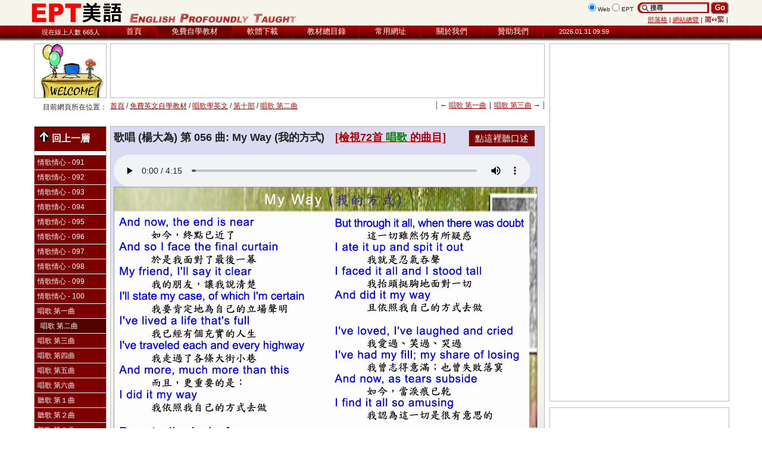

--- FILE ---
content_type: text/html; charset=utf-8
request_url: https://ept-xp.com/?ID=22031002
body_size: 7490
content:
<!DOCTYPE html PUBLIC "-//W3C//DTD XHTML 1.0 Transitional//EN"
    "https://www.w3.org/TR/xhtml1/DTD/xhtml1-transitional.dtd">
<html lang="zh-Hant" xmlns="https://www.w3.org/1999/xhtml">
<head>
  <meta charset=utf-8" />
<!--  <meta http-equiv="Content-Type" content="text/html; charset=utf-8" />-->
  <title>EPT美語 - 英語自學網  / 免費英文自學教材 / 唱歌學英文 / 第十部 / 唱歌 第二曲</title>
  <meta http-equiv="description" content="免費教材, 互動教學軟體, 學習英文最佳網站" />
  <meta http-equiv="keywords" content="英文, 英語, 美語, 學習, 免費教材, 互動教學軟體, EPT美語, 一片通美語, 一片通單字" />
  <meta http-equiv="Content-Language" content="zh-tw" />
  <meta name="viewport" content="width=device-width, initial-scale=1.0">
  <link rel="shortcut icon" href="favicon.ico" type="image/x-icon" />
  <link rel="stylesheet" type="text/css" media="screen" href="/styles/main.css" />
  <link rel="stylesheet" type="text/css" media="screen" href="/styles/ept.css" />
  <!--[if IE]>
  <link rel="stylesheet" type="text/css" media="screen" href="styles/css.php?f=ie.css&d=" />
  <![endif]-->
  <!--[if lt IE 7]>
  <link rel="stylesheet" type="text/css" media="screen" href="styles/css.php?f=ie6.css&d=" />
  <![endif]-->

<!-- Global site tag (gtag.js) - Google Analytics -->
<script async src="https://www.googletagmanager.com/gtag/js?id=UA-61080812-1"></script>
<script>
  window.dataLayer = window.dataLayer || [];
  function gtag(){dataLayer.push(arguments);}
  gtag('js', new Date());

  gtag('config', 'UA-61080812-1');
</script>

<!--Google Custom Search-->
<!--
<script>
  (function() {
    var cx ='';
//searchept    cx = 'partner-pub-0738643094870217:58e0nq-ie9k';
    cx = 'partner-pub-0738643094870217:sptzzj-u9b4';
    var gcse = document.createElement('script'); gcse.type = 'text/javascript'; gcse.async = true;
    gcse.src = (document.location.protocol == 'https:' ? 'https:' : 'http:') +
        '//www.google.com.tw/cse/cse.js?cx=' + cx;
    var s = document.getElementsByTagName('script')[0]; s.parentNode.insertBefore(gcse, s);
  })();
</script>
-->

</head>
<body>
<a name="top"></a>
<div id="skipnav">
  <a href="#content">Skip to main content</a>
</div>

<hr />

<!-- the page container sets the overall width and makes everything center on the screen -->
<div id="page">

  <!-- The header contains site banner and search box and links to tools -->
  <div id="header">
    <span id="title">
        <div id="title-logo">
          <a id="title-logo-link" href="https://www.ept-xp.com/"><img src="images/layout/eptlogo3.gif" alt="EPT美語" width="154" height="33" border="0" /></a>
        </div>
    </span>
    <!-- end title -->
    <span id="tools">
       <div id="search">
         <!-- SiteSearch Google -->
<!--         <form method="get" action="https://www.google.com.tw/custom" target="google_window">-->
         <form method="get" action="./results" id="cse-search-box"> 
<!--searchept         <form method="get" action="./resultsept" id="cse-search-box"> searchept-->
         <span id="search-input">
           <span id="search-filters">
           <input type="radio" name="sitesearch" id="ss0" value="" checked="checked" onclick="document.getElementById('cse-search-box').action = './results'" /> 
<!--searchept           <input type="radio" name="sitesearch" id="ss0" value="" onclick="document.getElementById('cse-search-box').action = './results'" /> searchept-->
           <label for="ss0">Web</label>
           <input type="radio" name="sitesearch" id="ss1" value="ept" onclick="document.getElementById('cse-search-box').action = './resultsept'" /> 
<!--searchept           <input type="radio" name="sitesearch" id="ss1" value="ept" checked="checked" onclick="document.getElementById('cse-search-box').action = './resultsept'" /> searchept-->
           <label for="ss1">EPT</label>
<!--           <input type="hidden" name="domains" value="www.ept-xp.com"></input>-->
           </span>
           <span id="search-box-wrap"><img src="images/layout/searchleft.png" alt"" border="0" id="search-left" title="search icon" /><input type="text" name="q" size="20" maxlength="255" value="&#x641c;&#x5c0b;" id="search-box" title="type your search here" onfocus="if(this.value=='&#x641c;&#x5c0b;') this.value='';" onblur="if(this.value == '') this.value='&#x641c;&#x5c0b;'"></input></span>
           <span>
           <input type="image" name="submit" title="submit" src="images/layout/blank.gif" id="submit-btn" />
           <input type="submit" name="submit" style="display:none;" />
<!--           <input type="hidden" name="cx" value="partner-pub-0738643094870217:58e0nq-ie9k" />-->
<!--           <input type="hidden" name="cof" value="FORID:10" />-->
<!--           <input type="hidden" name="client" value="pub-0738643094870217" />
           <input type="hidden" name="forid" value="1" />
           <input type="hidden" name="ie" value="big5" />
           <input type="hidden" name="oe" value="big5" />
           <input type="hidden" name="safe" value="active" />
           <input type="hidden" name="cof" value="GALT:#008000;GL:1;DIV:#336699;VLC:663399;AH:center;BGC:f0eee4;LBGC:f0eee4;ALC:b20000;LC:b20000;T:000000;GFNT:b20000;GIMP:b20000;LH:30;LW:108;L:https://www.ept-xp.com/images/layout/eptlogo2.png;S:https://www.ept-xp.com;FORID:1"></input>
           <input type="hidden" name="hl" value="zh-TW">-->
           </span>
         </span>
<!--         <script type="text/javascript" src="https://www.google.com/coop/cse/brand?form=cse-search-box&amp;lang=zh-Hant"></script>-->
         </form>


<!--       </form>-->
      </div>
      <!-- end search -->
      <div id="tools-links">
        <a href="https://ept-xp.blogspot.com/" target="_blank">部落格</a> | <a href="./?ID=40">網站總覽</a> | <a href="./?ID=94&pID=22031002"><img src="images/layout/zhconvert.png" alt="轉簡體" title="轉簡體" /></a> |
      </div>
      <!-- end tools-links -->
    </span>
    <!-- end tools -->
  </div>
  <!-- end header -->

  <div id="nav">
    <span id="site-stats">現在線上人數 665人</span>
    <!-- end site-stats -->
    <span id="nav-bar">
      <ul>
        <li style="width:77px;"><a href="https://ept-xp.com/./">首頁</a></li>
        <li class="currentpage" style="width:127px;"><a href="https://ept-xp.com/?ID=22">免費自學教材</a></li>
        <li style="width:102px;"><a href="https://ept-xp.com/?ID=21">軟體下載</a></li>
        <li style="width:112px;"><a href="https://ept-xp.com/?ID=12">教材總目錄</a></li>
        <li style="width:103px;"><a href="https://ept-xp.com/?ID=11">常用網址</a></li>
        <li style="width:103px;"><a href="https://ept-xp.com/?ID=18">關於我們</a></li>
        <li style="width:103px;"><a href="https://ept-xp.com/?ID=51">贊助我們</a></li>

      </ul>
    </span>
    <!-- end nav-bar -->
    <span id="datetime">2026.01.31 09:59</span>
    <!-- end datetime -->
  </div>
  <!-- end nav -->
  <div id="main">
    <span id="main-sub">
	<div id="ads-top">
	<span id="ad-top-left">
		<img src="images/layout/topleft.gif" alt="EPT 美語" />
	</span>
	<span id="ad-top-right">
	<script async src="https://pagead2.googlesyndication.com/pagead/js/adsbygoogle.js"></script>
	<!-- 置頂橫幅-728x90-藍黑綠 -->
	<ins class="adsbygoogle"
		style="display:inline-block;width:728px;height:90px"
		data-ad-client="ca-pub-0738643094870217"
		data-ad-slot="4043381357"
		data-full-width-responsive="true"></ins>
<!--		style="display:inline-block;width:728px;height:90px"-->
	<script>
	(adsbygoogle = window.adsbygoogle || []).push({});
	</script>
	</span>
      </div>
      <!-- end ads-top -->


      <div id="path">
	<div id="current-location">目前網頁所在位置：</div>
	<div id="quick-nav"><ul><li class="next"><a href="https://ept-xp.com/?ID=22031003">唱歌 第三曲</a> &rarr;</li>
<li class="separator">|</li><li class="prev">&larr; <a href="https://ept-xp.com/?ID=22031001">唱歌 第一曲</a></li>
</ul></div>
        <a href="./">首頁</a> / <a href="?ID=22">免費英文自學教材</a> / <a href="?ID=2203">唱歌學英文</a> / <a href="?ID=220310">第十部</a> / <a href="?ID=22031002">唱歌 第二曲</a>

<!--<script async src="/js/bookmark.js"></script><a href="javascript:addFacebook();"><img src="/images/facebook.gif" width="25" height="20" border="0" alt="推文到Facebook"></a> <a href="javascript:addTwitter();"><img src="/images/twitter.gif" width="25" height="20" border="0" alt="推文到Twitter"></a> <a href="javascript:addPlurk();"><img src="/images/plurk.gif" width="25" height="20" border="0" alt="推文到plurk"></a>-->
<!-- Place this tag where you want the +1 button to render -->
<!--<g:plusone size="medium"></g:plusone> DOES NOT WORK-->

<!-- start of facebook API -->
<script language="JavaScript">
<!--
document.write("<tr>");
document.write("<td><iframe src=\"https://www.facebook.com/plugins/like.php?href="+window.location.href+"&amp;layout=standard&amp;show_faces=true&amp;width=200&amp;action=like&amp;font=verdana&amp;colorscheme=light&amp;height=80\" scrolling=\"no\" frameborder=\"0\" style=\"border:none; overflow:hidden; width:510px; height:20px;\" allowTransparency=\"true\"></iframe></td>");
document.write("</tr>");
//-->
</script>
<!-- end of facebook API -->

      </div>
      <!-- end path -->

      <div id="main-sub-sub">
        <span id="left">
          <div id="nav2">
            <ul><li id="nav2-return"><a href="https://ept-xp.com/?ID=220310"><img src="images/layout/arrow_return_up.gif" width="18" height="18" alt="" />回上一層</a></li>
<li class="bottomlevel"><a href="https://ept-xp.com/?ID=22031041">情歌情心 - 091</a></li>
<li class="bottomlevel"><a href="https://ept-xp.com/?ID=22031042">情歌情心 - 092</a></li>
<li class="bottomlevel"><a href="https://ept-xp.com/?ID=22031043">情歌情心 - 093</a></li>
<li class="bottomlevel"><a href="https://ept-xp.com/?ID=22031044">情歌情心 - 094</a></li>
<li class="bottomlevel"><a href="https://ept-xp.com/?ID=22031045">情歌情心 - 095</a></li>
<li class="bottomlevel"><a href="https://ept-xp.com/?ID=22031046">情歌情心 - 096</a></li>
<li class="bottomlevel"><a href="https://ept-xp.com/?ID=22031047">情歌情心 - 097</a></li>
<li class="bottomlevel"><a href="https://ept-xp.com/?ID=22031048">情歌情心 - 098</a></li>
<li class="bottomlevel"><a href="https://ept-xp.com/?ID=22031049">情歌情心 - 099</a></li>
<li class="bottomlevel"><a href="https://ept-xp.com/?ID=22031050">情歌情心 - 100</a></li>
<li class="bottomlevel"><a href="https://ept-xp.com/?ID=22031001">唱歌 第一曲</a></li>
<li class="currentpage"><a href="https://ept-xp.com/?ID=22031002">唱歌 第二曲</a></li>
<li class="bottomlevel"><a href="https://ept-xp.com/?ID=22031003">唱歌 第三曲</a></li>
<li class="bottomlevel"><a href="https://ept-xp.com/?ID=22031004">唱歌 第四曲</a></li>
<li class="bottomlevel"><a href="https://ept-xp.com/?ID=22031005">唱歌 第五曲</a></li>
<li class="bottomlevel"><a href="https://ept-xp.com/?ID=22031006">唱歌 第六曲</a></li>
<li class="bottomlevel"><a href="https://ept-xp.com/?ID=22031007">聽歌 第１曲</a></li>
<li class="bottomlevel"><a href="https://ept-xp.com/?ID=22031008">聽歌 第２曲</a></li>
<li class="bottomlevel"><a href="https://ept-xp.com/?ID=22031009">聽歌 第３曲</a></li>
<li class="bottomlevel"><a href="https://ept-xp.com/?ID=22031010">聽歌 第４曲</a></li>
<li class="bottomlevel"><a href="https://ept-xp.com/?ID=22031011">聽歌 第５曲</a></li>
<li class="bottomlevel"><a href="https://ept-xp.com/?ID=22031012">聽歌 第６曲</a></li>
<li class="bottomlevel"><a href="https://ept-xp.com/?ID=22031013">聽歌 第７曲</a></li>
<li class="bottomlevel"><a href="https://ept-xp.com/?ID=22031014">聽歌 第８曲</a></li>
<li class="bottomlevel"><a href="https://ept-xp.com/?ID=22031031">音樂欣賞 第一曲</a></li>
<li class="bottomlevel"><a href="https://ept-xp.com/?ID=22031032">音樂欣賞 第二曲</a></li>
<li class="bottomlevel"><a href="https://ept-xp.com/?ID=22031033">音樂欣賞 第三曲</a></li>
<li class="bottomlevel"><a href="https://ept-xp.com/?ID=22031034">音樂欣賞 第四曲</a></li>
<li class="bottomlevel"><a href="https://ept-xp.com/?ID=22031035">音樂欣賞 第五曲</a></li>
<li class="bottomlevel"><a href="https://ept-xp.com/?ID=22031036">音樂欣賞 第六曲</a></li>
<li class="bottomlevel"><a href="https://ept-xp.com/?ID=22031037">音樂欣賞 第七曲</a></li>
<li class="bottomlevel"><a href="https://ept-xp.com/?ID=22031038">音樂欣賞 第八曲</a></li>
</ul>
          </div>
          <!-- end nav2 -->

<!--showdonate	<div id="donate">
<form action="https://www.paypal.com/cgi-bin/webscr" method="post">
<input type="hidden" name="cmd" value="_donations">
<input type="hidden" name="business" value="PD2Y86DTMTXJE">
<input type="hidden" name="lc" value="TW">
<input type="hidden" name="item_name" value="贊助EPT美語">
<input type="hidden" name="currency_code" value="USD">
<input type="hidden" name="bn" value="PP-DonationsBF:donate.gif:NonHosted">
<input type="image" src="https://www.ept-xp.com/images/layout/donate.gif" border="0" name="submit" alt="經由PayPal贊助EPT美語">
<img alt="" border="0" src="https://www.paypalobjects.com/en_US/i/scr/pixel.gif" width="1" height="1">
</form>
<a href="?ID=51">為什麼要贊助?</a>
</div>showdonate-->

          <div id="ad-left">
	<script async src="https://pagead2.googlesyndication.com/pagead/js/adsbygoogle.js?client=ca-pub-0738643094870217"
	     crossorigin="anonymous"></script>
	<!-- 左下方塊-120x90-Google預設 -->
	<ins class="adsbygoogle"
		style="display:inline-block; width:120px; height:600px"
		data-ad-client="ca-pub-0738643094870217"
		data-ad-slot="6468782899"></ins>
	<script>
	(adsbygoogle = window.adsbygoogle || []).push({});
	</script>
	  </div>

          <!-- end ad-left -->



<!--<input type="hidden" name="encrypted" value="-----BEGIN [base64]/R/ULp0p+GomVQrcN8AxdibyW5lg7EJG9Tdyuwj5Et02NCPbit6T9h/cki/[base64]/F6MBEzDmTSPYInrlFLT8dXIXFIRJebAv1Cc/tEXY7iWUJxhnlYfGfZSqtLZ42tRcRNB+rAzJQk80O8L23VABYPOdyAqQiWBsPvjYAMtWXUujCmfLduc2mG4PHyWstNXJ9fXh9/icejfLAhO/UDvlw7YKJjyUIbct+Sn3grD5DfNDbEzgeNNtgfVwhm+DOVLpNsXwnp9KWRs594bmT0fRGBIs8C6DgFicdwCUwapRqbZdL9b9L+j5NOAP6DbApWtzl82/[base64]/Za+GJ/[base64]/9j/iKG4Thia/[base64]/UpNPHUelmL19HhDqdlmoMaNY3FQsWjuiciqa/dtDmln5y23fl1ZyNXhIMc/ozi2ykZCLfNRGr8ZrZY6O0=-----END PKCS7-----
<input type="hidden" name="encrypted" value="-----BEGIN [base64]/W0EifMSihGL3fSAXJfEz8PETpt9EdXdgMt1FDQ3cl/miCTqSfuoR9C/k472FbRosKJv4/F+3wnT1BSv/lQ5KYZWp4Tt28VqADQ8Dy7nHclpVzetJcZc7tJuwNlwL0jELMAkGBSsOAwIaBQAwggEEBgkqhkiG9w0BBwEwFAYIKoZIhvcNAwcECLU3IRKLCnlOgIHgpxLjVWp8lcwZNPkkUaUsfehPnxSQRhhUpDOMtvb2CiysGTPTSsJuvNqzRFg5Ig+TxDrZKzMk0/iGWlDJz09Ts6rvKoxdtZh4c6W9sKSDigWwKAg0P08NrKEzcPTpysl3waRQcNjuSDvCsRC69bhR8+5taSblppUZe3SnnAc8NR1rJ5oD2e0Kxu4IOngQlZJW5LLFWO+RzUzE4FZhOopUe+EqIS6z0hvIUymt/L9aty+JQyvOwl/[base64]/hJl66/RGqrj5rFb08sAABNTzDTiqqNpJeBsYs/[base64]/MA0GCSqGSIb3DQEBBQUAA4GBAIFfOlaagFrl71+jq6OKidbWFSE+Q4FqROvdgIONth+8kSK//Y/4ihuE4Ymvzn5ceE3S/[base64] PKCS7-----
-->
        </span>
        <span id="content">
<div id="lesson">

<div class="usefullink"><a href="?ID=22031052">點這裡聽口述</a></div>

<h2>歌唱 (楊大為)  第 056 曲: My Way (我的方式)　<a href="?ID=220001">[檢視72首<b style="color:#008000"> 唱歌 </b>的曲目]</a></h2>

<div id="lesson-soundplayer">
<h5>　</h5>
<audio id="lesson-soundplayer" controls="controls" loop="loop">
  <source type="audio/mpeg" src="https://www.ept-xp.com/voad/056.mp3"></source>
</audio>
</div>


<div class="comment"></div>

<div id="lesson-image">
	<img src="https://www.ept-xp.com/voad/056.jpg" alt="" />
</div>

<div id="videos"></div>

<div id="lesson-product-link" style="width:98%;">
<!-- 唱歌與聽歌-728x90-天空藍 -->
<ins class="adsbygoogle"
     style="display:block"
     data-ad-client="ca-pub-0738643094870217"
     data-ad-slot="4581647435"
     data-ad-format="auto"
     data-full-width-responsive="true"></ins>
<script>
     (adsbygoogle = window.adsbygoogle || []).push({});
</script>
<br/>
<img  src="images/layout/doyouknow01.jpg" alt="do you know!" />
<br/>
<img  src="images/layout/doyouknow02.jpg" alt="do you know!" />
</div>

</div>

        </span>
        <!-- end content -->
      </div>
      <!-- end main-sub-sub -->
    </span>
    <!-- end main-sub -->
    <span id="ads-right" style="">
      <div id="ad-right0" style="width:100%; height:250px; margin-bottom:5px;">
	<!-- main-right-ad0 -->
	<ins class="adsbygoogle"
	     style="display:block"
	     data-ad-client="ca-pub-0738643094870217"
	     data-ad-slot="2720948409"
	     data-ad-format="auto"
	     data-full-width-responsive="true"></ins>
	<script>
	var w = document.documentElement.clientWidth || window.innerWidth;
	if(w > 1041) {
	     (adsbygoogle = window.adsbygoogle || []).push({});
	}
	</script>
      </div>

      <div id="ad-right1" style="width:100%;">
	<!-- 右側大摩天-300x600 -->
	<ins class="adsbygoogle"
	     style="display:block"
	     data-ad-client="ca-pub-0738643094870217"
	     data-ad-slot="9461491831"
	     data-ad-format="auto"
	     data-full-width-responsive="true"></ins>
<!--	     style="display:inline-block;width:300px;height:600px"-->
	<script>
	var w = document.documentElement.clientWidth || window.innerWidth;
	if(w > 1041) {
		(adsbygoogle = window.adsbygoogle || []).push({});
	}
	</script>

      </div>
      <div id="ad-right2">
            <img  src="images/layout/downright.gif" alt="EPT 美語" />
      </div>


    </span>
    <!-- end ad-right -->
  </div>
  <!-- end main -->

  <div id="prefooter">
    <div id="prefooter-right">
      <a href="#top">Top</a>
    </div>
    <div id="prefooter-left">
      <a href="#top">Top</a>
    </div>
    <div id="viewing-suggestion">建議瀏覽模式：解析度 1024x768 或以上，瀏覽器建議使用 <a href="https://www.google.com/chrome/" target="_blank">Chrome 4.0</a>/<a href="https://support.apple.com/downloads/safari" target="_blank">Safari 4.0</a>/<a href="https://www.mozilla.org/en-US/firefox/new/" target="_blank">FireFox 3.5</a>/<a href="https://www.microsoft.com/en-us/edge" target="_blank">Edge 9.0</a> 以上。</div>
  </div>
  <!-- end prefooter -->
  <div id="footer">
    <div id="footer-sub1">
      <span id="footer-nav">
        <ul>
        <li><a href="https://ept-xp.com/?ID=10">首頁</a></li>
        <li><a href="https://ept-xp.com/?ID=22">免費自學教材</a></li>
        <li><a href="https://ept-xp.com/?ID=21">軟體下載</a></li>
        <li><a href="https://ept-xp.com/?ID=12">教材總目錄</a></li>
        <li><a href="https://ept-xp.com/?ID=11">常用網址</a></li>
        <li><a href="https://ept-xp.com/?ID=18">關於我們</a></li>
        <li><a href="https://ept-xp.com/?ID=51">贊助我們</a></li>

        </ul>
      </span>
    </div>
    <div id="footer-sub2">
      <div id="ad-bottom">
      </div>
      <div id="footer-content">

        <div>網站內所有圖片及文字均受到著作權法保障  未經書面正式同意  嚴禁任何形式複製及使用<br />&copy;2003-2022 EPT美語. All rights reserved.<!--lastmodified  Last Modified !!lastmodified!!.lastmodified-->
        <!--hitcounter<br /> !!Hits!! hits since !!ResetDate!! hitcounter--></div>
      </div>
      <div style="display:none;"><a href="./bttrp2" title="don't click">&nbsp</a></div>
    </div>
  </div>
  <!-- end footer -->
</div>
<!-- end page -->
</body>
</html>

<!--0.027 sec-->

--- FILE ---
content_type: text/html; charset=utf-8
request_url: https://www.google.com/recaptcha/api2/aframe
body_size: 249
content:
<!DOCTYPE HTML><html><head><meta http-equiv="content-type" content="text/html; charset=UTF-8"></head><body><script nonce="6aKNINup234RFVJe7di6Jw">/** Anti-fraud and anti-abuse applications only. See google.com/recaptcha */ try{var clients={'sodar':'https://pagead2.googlesyndication.com/pagead/sodar?'};window.addEventListener("message",function(a){try{if(a.source===window.parent){var b=JSON.parse(a.data);var c=clients[b['id']];if(c){var d=document.createElement('img');d.src=c+b['params']+'&rc='+(localStorage.getItem("rc::a")?sessionStorage.getItem("rc::b"):"");window.document.body.appendChild(d);sessionStorage.setItem("rc::e",parseInt(sessionStorage.getItem("rc::e")||0)+1);localStorage.setItem("rc::h",'1769824765478');}}}catch(b){}});window.parent.postMessage("_grecaptcha_ready", "*");}catch(b){}</script></body></html>

--- FILE ---
content_type: text/css
request_url: https://ept-xp.com/styles/ept.css
body_size: 4195
content:
/*********************************************************
* Styles specific to EPT-XP TW website for different pages
**********************************************************/

/*
	styles for Homepage
*/

/* $variables = 'value';
$color_emphasis = '#800000';
$prefixdir = '!!prefixdir!!';
*/

#home-left {
	float:left;
	clear:none;
	margin: 3px 0 0 10px;
	background:blue;
	}

#home-right {
	float: right;
	margin: 5px 5px 0 0px;
	padding: 0;
	}

#home-news {
	float: left;
	width: 295px;
	margin: 0 0 15px 0;
	padding: 5px 10px 10px 10px;
	background: #fcfcfc;
	border: 1px solid #c7c6c1;
	}

#home-lessonshortcuts {
	float: left;
	clear: both;
	width: 718px;
	height: 90px;
	margin: 0;
	padding: 0px 0px 0px 0px;
	border: 1px solid #c7c6c1;
	}

#home-tableofcontents {
	float: right;
	clear:none;
	width: 370px;
	height:100%;
	margin: 8px 7px 10px 0;
	padding: 0px 0px 0px 0px;
	border: 1px solid #c7c6c1;
	}

#home-news h1, #home-tableofcontents h1, #home-lessonshortcuts h1 {
	color: $color_emphasis;
	}

#home-news ul, #home-tableofcontents ul, #home-lessonshortcuts ul {
	margin: 10px 0 10px 0;
	}

#home-news li {
	padding-top:3px;
	}

#home-news li p {
	margin:2px 0 0 0;
	}

#home-tableofcontents a {
	font-size: 1.0em;
	}

#home-tableofcontents li {
	padding-bottom:5px;
	}

/* for level 2 list in table of contents*/
#home-tableofcontents ul ul {
	margin:0;
	}

#home-tableofcontents ul ul li {
	padding-top:3px;
	padding-bottom:0px;
	padding-left:0px;
	background:none;
	}

#home-tableofcontents h1.heading, #home-lessonshortcuts h1.heading {
	width:360px;
	margin-bottom:5px;
	background:#9999FF;
	padding-left:10px;
	color:#000;
	line-height:1.6em;
	}

#home-lessonshortcuts h1.heading {
	width:708px;
	}

#home-lessonshortcuts li {
	float: left;
	margin-left:10px;
	padding-right:45px;
	}

#home-products-shortcut {
	float: left;
	width: 710px;
	padding: 5px 10px 5px 5px;
	}

#fullsection-heading {
	width:718px;
	color: $color_emphasis;
	background:#9999FF;
	padding-top:0;
	}

#fullsection-heading a {
	line-height:1.7em;
	background:#9999FF;
	padding-left:10px;
	float:left;
	text-decoration:none;
	width:708px;
	color:#6E0000;
	}

#fullsection-heading a:hover {
	background:#7F7FFF;
	}

#home-products-shortcut div {
	float:left;
	clear:none;
	width:350px;
	padding: 5px 0 0 0;
	}

#home-products-shortcut h2 {
	clear:left;
	display:block;
	width:690px;
	margin-top: 5px;
	border-bottom:1px solid #999;
	}

#home-products-shortcut h5 {
	padding-top:10px;
	font-size: 1em;
	text-decoration:underline;
	}

#home-products-shortcut p {
	width:210px;
	float:left;
	clear:none;
	margin: 5px 0 0 15px;
	text-align:left;
	line-height:1.2em;
	}

#home-products-shortcut img {
	float:left;
	opacity: 1.0;
        filter:alpha(opacity=100);
	}

#home-products-shortcut img:hover {
	opacity: 1;
        filter:alpha(opacity=100);
	}

#home-lessons-shortcut {
	width:330px;
	height:100%;
	float: left;
	margin-top:8px;
	margin-bottom:10px;
	padding-bottom:10px;
	border:1px solid #ccc;
	}

#home-lessons-shortcut ul {
	margin-left:10px;
	margin-bottom:0px;
	}

#home-lessons-shortcut ul ul {
	margin-left:0px;
	margin-bottom:0px;
	}

#home-lessons-shortcut ul ul li {
	clear:left;
	width:240px;
	margin-left:10px;
	margin-bottom:2px;
	}

#home-lessons-shortcut li {
	clear:left;
	width:300px;
	font-size:1em;
	margin-bottom:1px;
	}

#home-lessons-shortcut ul div {
	float:none;
	display:inline;
	font-size:0.9em;
	}

#home-lessons-shortcut h1 {
	color: $color_emphasis;
	line-height:1.7em;
	}

#home-lessons-shortcut h1.leftsection-heading {
	float:left;
	width:100%;
	margin-bottom:5px;
	width:320px;
	background:#9999FF;
	padding-left:10px;
	}

#home-lessons-shortcut h1.leftsection-heading a {
	background:#9999FF;
	width:320px;
	float:left;
	text-decoration:none;
	color:#6E0000;
	}

#home-lessons-shortcut h1.leftsection-heading a:hover {
	background:#7F7FFF;
	}

#related-links {
	margin: 10px 0 15px 0;
	float: left;
	width: 100%;
	border: 1px #d7d6d1 solid;
	background: #fff;
	overflow: hidden;
	padding: 5px 0 5px 10px;
	}

#related-links h3 {
	float: left;
	margin: 5px 0 0 5px;
	font-size: 1.2em;
	}

#related-links ul {
	margin: 0 15px 0 0;
	float: right;
	width: 500px;
	}

#related-links li {
	margin: 0;
	float: left;
	}

#related-links a {
	font-size: 0.8em;
	}

/*
	styles for Products page
*/

#products-index {
	width:500px;
	}

#products-index .redbg {
	background:#b21a1a;
	color: #fff;
	}

#products-index div {
	float: left;
	width:350px;
	margin: 10px 0 0px 20px;;
	}

#products-index div p{
	font-size: 0.85em;
	line-height: 1.1em;
	padding: 5px 0 0 8px;
	width:340px;
	}

#products-index a {
	border:none;
	}

#products-index h5 {
	display:inline;
	}

#products-index h2 {
	margin-top: 6px;
	float:left;
	clear:left;
	}

#products-index img {
	float:left;
	border:0;
	opacity: 0.75;
        filter:alpha(opacity=75);
	}

#products-index img:hover {
	opacity: 1.0;
        filter:alpha(opacity=100);
	}

#products-faq {
	float: right;
	background:#fff;
	border:1px solid #bbb;
	padding: 3px 10px 10px 0;
	}


#product-description {
	font-size:0.9em;
	margin-bottom:20px;
	}

#product-description span {
	float:none;
	font-size:1em;
	}

#product-description div {
	margin-left:10px;
	}

#product-description-outline {
	clear:left;
	margin-top:10px;
	}

#product-description-outline li {
	background:none;
	margin-left:15px;
	text-indent:-20px;
	margin-top:2px;
	line-height:1.5em;
	}

#product-description-outline ul li {
	margin-left:35px;
	text-indent:-30px;
	}

#product-description-specs {
	float:left;
	clear:left;
	width:620px;
	border:1px solid #888;
	}

#product-description-specs td {
	border:1px solid #888;
	padding:3px;
	text-align:center;
	vertical-align:middle;
	}

#product-description-specs .feature {
	width:260px;
	text-align:left;
	font-size:1.1em;
	}

#product-description-specs .product {
	width:175px;
	}

#product-description-specs div {
	margin:0;
	padding:0;
	text-indent: 0;
	}

#product-description-specs th {
	border:1px solid #888;
	text-align:center;
	}

#product-description-details {
	padding-left:10px;
	}

#product-description-details h1 {
	color:#800000;
	}

#product-description-details div {
	clear:left;
	margin-top:10px;
	width:600px;
	}

#product-description-details img {
	clear:left;
	}

#product-description-details #product-details-listing {
	width:708px;
	}

#product-description-details #product-details-listing div {
	width:220px;
	padding-right:10px;
	clear:none;
	float:left;
	}

#product-description-details #product-details-listing p {
	text-indent:-2em;
	padding-left:2em;
	}

/* �K�O�Ч� */

#freelessons-index {
	width:710px;
	}

#freelessons-index h2 {
	float:left;
	clear:both;
	margin-top:10px;
	margin-left:10px;
	width:700px;
	}

#freelessons-index a {
	border:none;
	}

#freelessons-index h5 {
	display:inline;
	}

#freelessons-index div.listing {
	float: left;
	width:680px;
	margin: 10px 0 0 20px;
	}

#freelessons-index .listing-half {
	float:left;
	clear:none;
	width:260px;
	margin: 10px 10px 0px 10px;
	padding: 0 70px 0 0;
	}

#freelessons-index .listing-half ul {
	display:none;
	}

#freelessons-index.box .listing-half {
	float: left;
	clear:none;
	margin: 10px 0 0px 20px;
	padding: 0px;
	border: 1px solid #999;
	min-width: 230px;
	}

#freelessons-index.box .listing-half img {
	display:none;
	}

#freelessons-index.box .listing-half h5 {
	display:block;
	height:1.5em;
	padding:5px;
	}

#freelessons-index.box .listing-half a {
	color:#000;
	display:block;
	background:#ccf;	
	}

#freelessons-index.box .listing-half a:hover {
	color:#000;
	background: #999;
	}

#freelessons-index.box .listing-half ul {
	display:block;
	}

#freelessons-index div p {
	font-size: 0.85em;
	line-height: 1.1em;
	padding: 5px 10px 0 8px;
	}

#freelessons-index div.title {
	float:right;
	width:500px;
	padding: 3px 5px;
	background: url(/images/layout/lessontitlebg.gif) no-repeat;
	}

#freelessons-index .preview {
	margin-left: 12px;
	border:1px solid #bbb;
	float:right;
	}

#freelessons-index .listing-news {
	width:100%;
	}

#freelessons-index .listing-news div.link {
	height:18px; /* make sure the height is the same as the ul in less mode*/
	margin:0;
	padding: 0;
	}

#freelessons-index .listing-news h5 {
	display:block; /* makes firefox not display underline for whitespace */
	margin: 10px 0 0 20px;
	padding: 0;
	width:70px;
	}

#freelessons-index .listing-news a {
	display:block;
	padding:0;
	margin:0;
	}

#freelessons-index .listing-news a.morelink {
	padding:0;
	margin:0;
	}

#freelessons-index .listing-news a.morelink div, #freelessons-index .listing-news a.lesslink div {
	display:none;
	padding:0;
	margin:0;
	width:612px;
	height:11px;
	text-indent:240px;
	font-size:0.5em;
	background:#760000;
	float:right;
	clear:both;
	color:#fff;
	margin:0px;
	}

#freelessons-index .listing-news a.morelink div.morelink {
	display:block;
	background: #760000 url(/images/layout/pulldown3arrows.png) no-repeat 50% top;
	}

#freelessons-index .listing-news a.morelink div.lesslink {
	display:none;
	}

#freelessons-index .listing-news a.lesslink div.morelink {
	display:none;
	}

#freelessons-index .listing-news a.lesslink div.lesslink {
	display:inline;
	background: #760000 url(/images/layout/pullup3arrows.png) no-repeat 50% top;
	}

#freelessons-index .listing-news img {
	display:none;
	}

#freelessons-index .listing-news ul {
/*	border-top:1px solid #999;*/
	margin:0 0 0 0;
	padding:0 0 0 0;
	width:612px;
	float:right;
	clear:none;
	}

#freelessons-index .listing-news ul.less {
	overflow:hidden;
	height:18px;
	padding:0;
	margin:0 0 10px 0;
	border-bottom: 1px solid #999;
	}

#freelessons-index .listing-news ul.more {
	height:auto;
	margin:0 0 10px 0;
	}

#freelessons-index .listing-news ul li {
	width:600px;
	margin:0;
	padding:0 0 2px 10px;
	background:none;
	font-size:0.9em;
	color:#000080;
	border-bottom:1px solid #ccc;
	}

#freelessons-index .listing-news li.top {
	border:1px solid #999;
	border-bottom:1px solid #ccc;
	background:#eee;
	}

#freelessons-index .listing-news li.bot {
	border:1px solid #999;
	border-bottom:1px solid #ccc;
	background:#ccc;
	}

#freelessons-index .listing-news ul ul {
	border:none;
	float:right;
	clear:none;
	width:580px;
	padding:0;
	margin:0;
	overflow:visible;
	height:auto;
	}

#freelessons-index .listing-news ul ul li {
	background:none;
	border:none;
	float:left;
	clear:none;
	width:290px;
	padding:0;
	}

#freelessons-index .listing-news ul ul li.eng {
	font-size:0.9em;
	color:black;
	line-height:1.2em;
	}

#freelessons-index .listing-news ul ul li.trans {
	padding-top:2px;
	color:black;
	}




#lesson .usefullink, #freelessons-index .usefullink {
	float:right;
	border:1px solid #bbb;
	margin: 2px 10px 0 0;
	}

#lesson .usefullink, #freelessons-index .usefullink {
	clear:right;
	}

#lesson .usefullink a, #freelessons-index .usefullink a {
	padding: 5px 10px;
	color:#fff;
	background: #7d0000;
	text-decoration:none;
	line-height:1.6em;
	width:100%;
	}

#lesson .usefullink a:hover, #freelessons-index .usefullink a:hover {
	background: #520000;
	}

#lesson {
	}

#lesson ul {
	padding:0;
	margin:10px 40px;
	width:630px;
	}

#lesson li {
	background:none;
	padding:0;
	margin:0;
	margin-top:10px;
	width:620px;
	}

#lesson li.first {
	color:#00c;
	margin-left:0px;
	font-size:1.6em;
	text-align: justify;
	}

#lesson li.second {
	color:#777;
	width:600px;
	margin-left:20px;
	text-align: justify;
	}

#lesson.lesson-alt li.first {
	margin-left:0px;
	font-size:1em;
	line-height:1.2em;
	width:330px;
	float:left;
	}

#lesson.lesson-alt li.second {
	margin-left:10px;
	padding-left:0px;
	line-height:1.2em;
	float:right;
	width:270px;
	clear:right;
	}

#lesson.lesson-alt li.clear {
	clear:both;
	}

#lesson li.narrator {
	color:#555;
	margin-left:10px;
	font-size:1.2em;
	margin-top: 15px;
	margin-bottom: 15px;
	text-indent: 1.4em;
	}

#lesson li.michael {
	color:#0000dF;
	margin-left:10px;
	padding-left:28px;
	font-size:1.6em;
	background: url(/images/layout/michael.png) no-repeat 2px 0px;
	}

#lesson li.lihua {
	color:#8f3f3f;
	margin-left:10px;
	padding-left:28px;
	font-size:1.2em;
	background: url(/images/layout/lihua.png) no-repeat top left;
	}

#lesson li.title {
	margin-top:20px;
	margin-bottom:20px;
/*	color:#055;*/
	color:#004C00;
	font-weight:bold;
	text-decoration:underline;
	text-align:left;
	}

#lesson #lesson-soundplayer {
	width:700px;
	}

#lesson div.comment {
	font-size:0.8em;
	width:200px;
	float:left;
	clear:none;
	vertical-align: bottom;
	line-height:38px;
	margin-left:10px;
	}

#lesson-text {
	text-align:justify;
	}

#lesson-image {
	border:1px solid #999;
	}

#lesson-text-phrase {
	clear:none;
	float:right;
	text-align:justify;
	width: 320px;
	padding-left:5px;
	margin-left:5px;
	}

#lesson-text-phrase ul {
	margin-left:5px;
	}

#lesson-text-phrase li {
	text-align:justify;
	width: 300px;
	margin-left:5px;
	}

#lesson-text-phrase li.title {
	margin-bottom:5px;
	}

#lesson-text-phrase li.narrator {
	text-indent:0;
	margin:0;
	margin-top:5px;
	margin-bottom:5px;
	}





#lesson-text-p1200 {
	clear:none;
	float:right;
	text-align:justify;
	width: 320px;
	padding-left:5px;
	margin-left:5px;
	}

#lesson-text-p1200 ul {
	margin-left:5px;
	}

#lesson-text-p1200 li {
	text-align:justify;
	width: 300px;
	margin-left:5px;
	}

#lesson-text-p1200 li.title {
	margin-bottom:5px;
	}

#lesson-text-p1200 li.narrator {
	text-indent:0;
	margin:0;
	margin-top:5px;
	margin-bottom:5px;
	}










#lesson-image-w1200 {
	width:275px;
}

#lesson-image-w1200 img {
	float: left;
	clear: left;
	margin-bottom:5px;
	border:1px solid #ccc;
	}

#lesson-text-w1200 {
	clear:none;
	float:right;
	text-align:justify;
	width: 400px;
	padding-left:5px;
	margin-left:0px;
	}

#lesson-text-w1200 ul {
	margin:0;
	width:400px;
	}

#lesson-text-w1200 li {
	text-align:justify;
	width: 380px;
	}

#lesson-text-w1200 li.title {
	margin:0;
	margin-bottom:0px;
	text-decoration:none;
	font-size:1.3em;
	height:25px;
	color:#c00;
	}

#lesson-text-w1200 li.narrator {
	text-indent:0;
	margin:0;
	margin-top:0;
	margin-bottom:0;
	font-size:10px;
	height:20px;
	}

#lesson-text-w1200 li.definition {
	text-indent:0;
	margin:0;
	margin-top:5px;
	margin-bottom:0px;
	color: #090;
	}

#lesson-text-w1200 li.sentence {
	text-indent:0;
	margin:0;
	margin-top:0px;
	margin-bottom:0px;
	color: #00c;
	font-size: 1.2em;
	}

#lesson-text-w1200 li.chinese {
	text-indent:0;
	margin:0;
	margin-top:0px;
	margin-bottom:10px;
	}











#lesson-product-link {
	width:650px;
	margin: 10px 5px 0px 5px;
	}

#lesson-feedback {
	border:1px solid #999;
	margin-top:15px;
	}

#lessons-outsidelinks {
	}

#lessons-outsidelinks ul li {
	clear:left;
	}

#lessons-outsidelinks ul li {
	margin-top:10px;
	padding-bottom:0px;
	float:none;
	display:block;
	}

#lessons-outsidelinks ul ul li {
	margin-top:0px;
	padding-bottom:0px;
	margin-left:20px;
	float:left;
	clear:none;
	width:40%;
	}

#lessons-outsidelinks ul ul ul li {
	margin-left:20px;
	float:left;
	clear:none;
	width:90%;
	}

#lessons-outsidelinks li.clear {
	clear:left;
	}

/*
	styles for download page
*/

#downloads {
	
	}

#downloads ul {
	padding-top:10px;
	}

#downloads ul ul {
	padding-bottom:20px;
	}

#downloads li {
	margin:5px 0 5px 20px;
	}

#downloads li img {
	float:right;
	clear:both;
	margin-right:100px;
	margin-bottom:10px;
	border:1px solid #999;
	}

#downloads li p {
	width:320px;
	}

#downloads-about {
	width:710px;
	}

#downloads-about h1, #downloads-about h2{
	margin-bottom:20px;
	}

#downloads-about ul {
	margin-bottom:20px;
	width:480px;
	}

#downloads-about li {
	margin-bottom:10px;
	}

#downloads-about div.screenshot {
	float:right;
	clear:right;
	width: 200px;
	margin-bottom:10px;
	}

#downloads-about div.screenshot img {
	float:right;
	margin-bottom:5px;
	border:1px solid #999;
	}

/*
	styles for ordering page
*/

#order {
	padding:5px 10px 0 10px;
	font-size:0.85em;
	line-height:1em;
	}

#order #explanation {
	width:100%;
	margin-bottom:0px;
	float:none;
	display:block;
	}

#order #explanation li {
	margin-bottom:0px;
	padding-left:30px;
	line-height:1.4em;
	}

#order #explanation li li {
	margin-bottom:0px;
	}

#order ul ul {
	padding-left:40px;
	}

#order li {
	float:left;
	clear:left;
	width:600px;
	background:none;
	padding-left:30px;
	text-indent:-30px;
	}

#order li div {
	float:none;
	display:inline;
	}

#order form {
	float:left;
	}

#order table {
	border: 1px dotted orange;
	background: #fefeee;
	width: 610px;
	}

#order th {
	text-align:center;
	white-space:nowrap;
	margin:0;
	padding:0 8px;
	line-height:1.4em;
	}

#order table tr {
	margin: 0;
	padding: 0;
	border-top: 1px solid red;
	}

#order table tr td {
	margin: 0;
	padding: 0;
	border:1px solid #ccc;
	border-collapse:collapse;
	}

#order #order-product-table {
	width:600px;
	border:1px solid green;
	}

#order #order-product-table .col1 {
	width:50px;
	}
#order #order-product-table .col2 {
	width:50px;
	}
#order #order-product-table .col3 {
	width:50px;
	}
#order #order-product-table .col4 {
	width:50px;
	}
#order #order-product-table .col5 {
	width:50px;
	}
#order #order-product-table .col6 {
	width:100px;
	}

#order #table-header {
	font-weight:bold;
	text-align:center;
	}

#order #order-product-table div {
	float:left;
	width:600px;
	border:1px solid blue;
	display: table-row;
	}

#order #order-product-table ul {
	display: table-row;
	width:600px;
	}

#order #order-product-table li {
	float:none;
	clear:none;
	border:1px solid #ccc;
	display:table-cell;
	}

#order td.description {
	width:500px;
	text-align:left;
	}

#order td.productID {
	text-align:center;
	color:#0000b2;
	}

#order td.price {
	color:#b20000;
	text-align:center;
	}

#order td.amount {
	text-align:center;
	}

#order div.productname, div.productname2, div.productname3 {
	float:left;
	width:240px;
	text-align:left;
	}

#order div.productname {
	color: red;
	}

#order div.productname2 {
	color: blue;
	}

#order div.productname3 {
	color: green;
	}

#order td div.details {
	width:80px;
	float:right;
	clear:none;
	text-align:right;
	}

#order td div.description {
	text-align:left;
	float:left;
	width:400px;
	}

#order input {
	color: #000;
	font-family: verdana, helvetica, sans-serif;
	font-size: 0.8em;
	margin: 0px;
	padding: 2px;	
	}

#order input.amount, input.price, input.subtotal {
	text-align:right;
	background: #fefeee;
	border: none;
	vertical-align: middle;
	}

#order input.amount {
	background: #fff;
	border: 1px solid #000;
	padding: 1px;
	}

#order input.price {
	width:40px;
	margin:0 5px;
	}

#order input.subtotal {
	}

#order input.address {
	}

#order-contact-info {
	border: 1px dotted orange;
	background: #fefeee;
	font-size:1.3em;
	width:600px;
	float:left;
	clear:left;
	margin-bottom:20px;
	}

#order-contact-info input {
	text-align:left;
	font-size:1.1em;
	float:left;
	margin: 5px 5px 5px 0;
	}

#order-contact-info div {
	width: 100%;
	float:left;
	clear:left;
	}

#order-contact-info div.hint {
	text-align:center;
	border:none;
	padding:10px 0;
	color:green;
	font-size:0.8em;
	}

#order-contact-info div.label {
	width: 80px;
	text-align:right;
	padding:6px 5px 0 0;
	font-size:0.9em;
	}

#order-contact-info div div {
	width:400px;
	float:left;
	clear:none;
	}

#order-contact-info div div div input {
	margin: 0px 0 5px 0;
	}

#order-contact-info div div div {
	padding:5px 0 0 0px;
	width:120px;
	text-align:center;
	vertical-align:middle;
	}

#order-contact-info div div div label {
	float:left;
	padding-bottom: 1px;
	margin-bottom: 0;
	line-height:1em;
	}

#order-contact-info div div div select {
	float:left;
	clear:left;
	padding-top:0;
	margin-top:0;
	font-size:0.9em;
	}

#order-contact-info  div div div input {
	float:left;
	clear:left;
	font-size:0.9em;
	}

#order-contact-info div.note {
	float:left;
	text-align:left;
	color:red;
	width:100%;
	padding: 0 0 10px 0;
	font-size:0.8em;
	line-height:1.2em;
	}

#order-contact-info .delivery-option {
	padding:10px 0 0 10px;
	}

#order-contact-info .delivery-option .note {
	width:450px;
	}

#order-contact-info div.next-step {
	width:400px;
	text-align:right;
	white-space:nowrap;
	float:right;
	margin-right: 10px;
	font-size:0.9em;
	line-height:1.2em;
	}

#order-contact-info div.next-step input {
	float:right;
	}

.orderlink, .orderlink2 {
	float: right;
	width: 111px;
	height: 40px;
	background: url(/images/layout/order_hover.png);
	overflow:hidden;
	}

.orderlink img:hover, .orderlink2 img:hover {
	opacity:0;
        filter:alpha(opacity=0);
	}

.orderlink2 {
	float: left;
	margin-top:10px;
	margin-bottom:0px;
	}

/*
	styles for faq page
*/

#faq-index {
	width:600px;
	}

#faq-index div {
	float: left;
	width:350px;
	margin: 10px 0 0px 20px;;
	}

#faq-index div p{
	font-size: 0.85em;
	line-height: 1.1em;
	padding: 5px 0 0 8px;
	width:500px;
	}

#faq-index a {
	border:none;
	}

#faq-index h5 {
	display:inline;
	}

#faq-index h2 {
	margin-top: 6px;
	float:left;
	clear:left;
	}

#faq {
	width:500px;
	}

#faq h1 {
	margin-left:20px;
	}

#faq ol {
	width:100%;
	list-style:decimal;
	margin:10px 0 0 30px;
	padding:0;
	}

#faq ol li {
	width:100%;
	float:left;
	margin:0;
	padding:0;
	margin-bottom:10px;
	}

#faq ul {
	width:100%;
	float:left;
	margin-left:0;
	padding-left:0;
	}

#faq ul li {
	width:100%;
	padding-left:25px;
	margin:0;
	float:left;
	clear:left;

	}

#faq ul li.q {
	color:#000082;
	font-weight:bold;
	background: url(/images/layout/faqq.png) no-repeat 0px 0.1em;
	}

#faq ul li.a {
	background: url(/images/layout/faqa.png) no-repeat 0px 0.1em;
	}



/*
	styles for about us page
*/

/*
	styles for contact us page
*/

#contactus {
	width:500px;
	padding-left:20px;
	}

#contactus img, #contactus span {float:none;display:inline;}

#contactus #contactform {
	padding:0 0 105px 9px;
	margin:0;
	}

#contactus div.row {clear:both;padding-top:10px;width:420px;}

#contactus #radios {width:400px;}

#contactus #radios input {background-color:transparent;border:none;width:20px}

#contactus fieldset {
	border:1px solid #aaa;
	padding-left:20px;
	width:400px;
	margin:0 9px 9px 0;
	padding-bottom:15px;
	}

#contactus fieldset label {display:inline !important;}

#contactus label {display:block !important;}

#contactus legend {margin-bottom:5px;padding:0;display:inline;}

#contactus legend img {width:10px;vertical-align:bottom;}

#contactus #ulerrors {list-style-type:square;font-size:80%;color:red}

#contactus div.row span.label {float:left;width:120px;text-align:right !important}

#contactus div.row span.formw {float:right;width:280px;text-align:left}

#contactus div.spacer {clear:both}

#contactus input,#contactus textarea {
	padding:3px 5px 0 5px;
	border:1px solid #999;
	width:270px;
	margin-top:2px;
	font-size: 1em !important;
	background-color:#fff;
}

#contactus select {
	border:1px solid #999;
	width:282px;
	margin-top:2px;
	font-size: 1em !important;
	background-color:#fff;
	}

#contactus option {
	background-color:#ffffcc;
	padding:1px 0 0 2px;
	}

#contactus input:focus,#contactus textarea:focus,#contactus select:focus {
	border:1px solid #999;
	background-color:#ffffcc;
	}

#contactus input.zbutton {width:100px;background-color:#ffffcc}

#contactus .zbutton {border:1px solid #000;padding:3px 9px;margin-left:15px;background-color:#ccc !important;color:#000}

#contactus address {font-style:normal}

#contactus #Comments {font-size:1em}

#contactus #notice {
	position:absolute;
	top:10px;
	left:auto;
	right:50px;
	width:200px;
	float:right;
	color:#800000;
	margin-top:10px;
	margin-bottom:10px;
	}

#contactus #notice ul {
	margin-top:10px;
	}

/*
	styles for sitemap page
*/

#sitemap h1 {
	margin-bottom:10px;
	}

#sitemap ul {
	margin-left:10px;
	}

#whydonate p {
	margin:10px;
	width:450px;
	}

#whydonate form {
	margin:10px 0 0 20px;
	}
